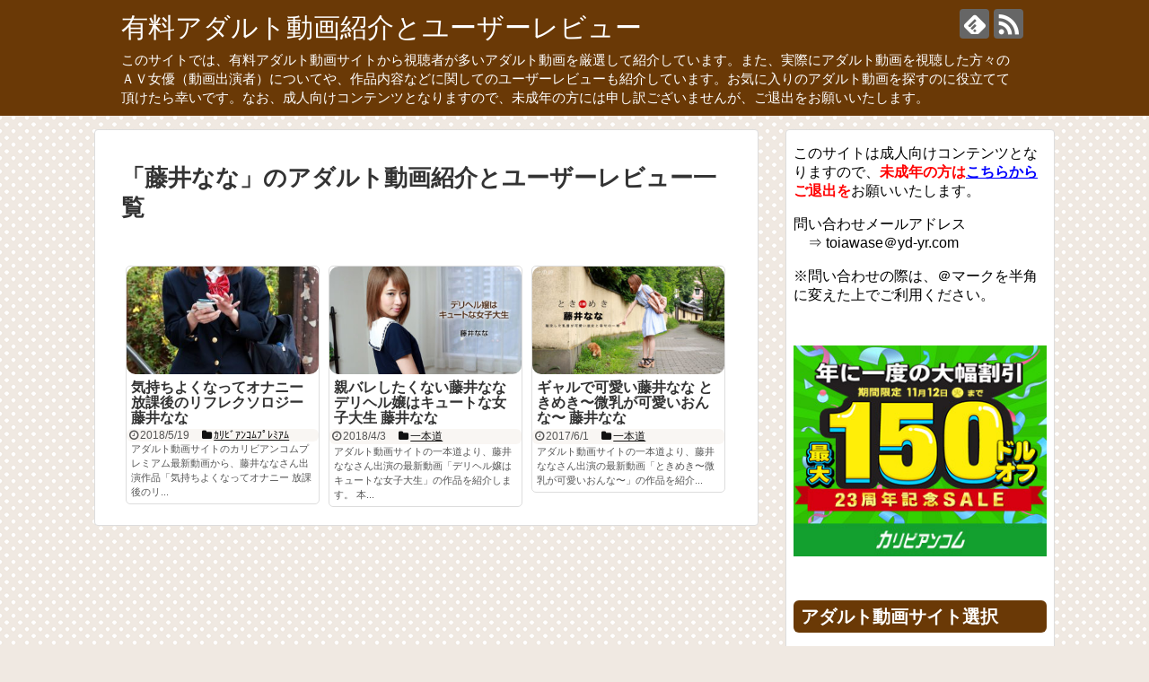

--- FILE ---
content_type: text/html; charset=UTF-8
request_url: https://yd-yr.com/tag/%E8%97%A4%E4%BA%95%E3%81%AA%E3%81%AA
body_size: 10465
content:
<!DOCTYPE html>
<html lang="ja">
<head>
<!-- Global site tag (gtag.js) - Google Analytics -->
<script async src="https://www.googletagmanager.com/gtag/js?id=UA-63201214-9"></script>
<script>
  window.dataLayer = window.dataLayer || [];
  function gtag(){dataLayer.push(arguments);}
  gtag('js', new Date());

  gtag('config', 'UA-63201214-9');
</script>
<!-- /Global site tag (gtag.js) - Google Analytics -->
<meta name="google-site-verification" content="3MHInSv3TXfFIC_UBYhHbxu9nSiUIyGT68yPs35NCso" />
<meta charset="UTF-8">
  <meta name="viewport" content="width=device-width,initial-scale=1.0">
<link rel="alternate" type="application/rss+xml" title="有料アダルト動画紹介とユーザーレビュー RSS Feed" href="https://yd-yr.com/feed" />
<link rel="pingback" href="https://yd-yr.com/xmlrpc.php" />
<meta name="robots" content="noindex,follow">
<meta name="description" content="「藤井なな」の記事一覧です。" />
<meta name="keywords" content="藤井なな" />

<meta name="msvalidate.01" content="167BB8A669D67C9A0C55042B14C1C734" /><title>藤井なな  |  有料アダルト動画紹介とユーザーレビュー</title>
<meta name='robots' content='max-image-preview:large' />
	<style>img:is([sizes="auto" i], [sizes^="auto," i]) { contain-intrinsic-size: 3000px 1500px }</style>
	<link rel="alternate" type="application/rss+xml" title="有料アダルト動画紹介とユーザーレビュー &raquo; フィード" href="https://yd-yr.com/feed" />
<link rel="alternate" type="application/rss+xml" title="有料アダルト動画紹介とユーザーレビュー &raquo; コメントフィード" href="https://yd-yr.com/comments/feed" />
<script type="text/javascript" id="wpp-js" src="https://yd-yr.com/wp-content/plugins/wordpress-popular-posts/assets/js/wpp.min.js?ver=7.2.0" data-sampling="0" data-sampling-rate="100" data-api-url="https://yd-yr.com/wp-json/wordpress-popular-posts" data-post-id="0" data-token="9e35a9c733" data-lang="0" data-debug="0"></script>
<link rel="alternate" type="application/rss+xml" title="有料アダルト動画紹介とユーザーレビュー &raquo; 藤井なな タグのフィード" href="https://yd-yr.com/tag/%e8%97%a4%e4%ba%95%e3%81%aa%e3%81%aa/feed" />
<script type="text/javascript">
/* <![CDATA[ */
window._wpemojiSettings = {"baseUrl":"https:\/\/s.w.org\/images\/core\/emoji\/15.0.3\/72x72\/","ext":".png","svgUrl":"https:\/\/s.w.org\/images\/core\/emoji\/15.0.3\/svg\/","svgExt":".svg","source":{"concatemoji":"https:\/\/yd-yr.com\/wp-includes\/js\/wp-emoji-release.min.js?ver=50d8661e7d54cafaad32df851b42b5df"}};
/*! This file is auto-generated */
!function(i,n){var o,s,e;function c(e){try{var t={supportTests:e,timestamp:(new Date).valueOf()};sessionStorage.setItem(o,JSON.stringify(t))}catch(e){}}function p(e,t,n){e.clearRect(0,0,e.canvas.width,e.canvas.height),e.fillText(t,0,0);var t=new Uint32Array(e.getImageData(0,0,e.canvas.width,e.canvas.height).data),r=(e.clearRect(0,0,e.canvas.width,e.canvas.height),e.fillText(n,0,0),new Uint32Array(e.getImageData(0,0,e.canvas.width,e.canvas.height).data));return t.every(function(e,t){return e===r[t]})}function u(e,t,n){switch(t){case"flag":return n(e,"\ud83c\udff3\ufe0f\u200d\u26a7\ufe0f","\ud83c\udff3\ufe0f\u200b\u26a7\ufe0f")?!1:!n(e,"\ud83c\uddfa\ud83c\uddf3","\ud83c\uddfa\u200b\ud83c\uddf3")&&!n(e,"\ud83c\udff4\udb40\udc67\udb40\udc62\udb40\udc65\udb40\udc6e\udb40\udc67\udb40\udc7f","\ud83c\udff4\u200b\udb40\udc67\u200b\udb40\udc62\u200b\udb40\udc65\u200b\udb40\udc6e\u200b\udb40\udc67\u200b\udb40\udc7f");case"emoji":return!n(e,"\ud83d\udc26\u200d\u2b1b","\ud83d\udc26\u200b\u2b1b")}return!1}function f(e,t,n){var r="undefined"!=typeof WorkerGlobalScope&&self instanceof WorkerGlobalScope?new OffscreenCanvas(300,150):i.createElement("canvas"),a=r.getContext("2d",{willReadFrequently:!0}),o=(a.textBaseline="top",a.font="600 32px Arial",{});return e.forEach(function(e){o[e]=t(a,e,n)}),o}function t(e){var t=i.createElement("script");t.src=e,t.defer=!0,i.head.appendChild(t)}"undefined"!=typeof Promise&&(o="wpEmojiSettingsSupports",s=["flag","emoji"],n.supports={everything:!0,everythingExceptFlag:!0},e=new Promise(function(e){i.addEventListener("DOMContentLoaded",e,{once:!0})}),new Promise(function(t){var n=function(){try{var e=JSON.parse(sessionStorage.getItem(o));if("object"==typeof e&&"number"==typeof e.timestamp&&(new Date).valueOf()<e.timestamp+604800&&"object"==typeof e.supportTests)return e.supportTests}catch(e){}return null}();if(!n){if("undefined"!=typeof Worker&&"undefined"!=typeof OffscreenCanvas&&"undefined"!=typeof URL&&URL.createObjectURL&&"undefined"!=typeof Blob)try{var e="postMessage("+f.toString()+"("+[JSON.stringify(s),u.toString(),p.toString()].join(",")+"));",r=new Blob([e],{type:"text/javascript"}),a=new Worker(URL.createObjectURL(r),{name:"wpTestEmojiSupports"});return void(a.onmessage=function(e){c(n=e.data),a.terminate(),t(n)})}catch(e){}c(n=f(s,u,p))}t(n)}).then(function(e){for(var t in e)n.supports[t]=e[t],n.supports.everything=n.supports.everything&&n.supports[t],"flag"!==t&&(n.supports.everythingExceptFlag=n.supports.everythingExceptFlag&&n.supports[t]);n.supports.everythingExceptFlag=n.supports.everythingExceptFlag&&!n.supports.flag,n.DOMReady=!1,n.readyCallback=function(){n.DOMReady=!0}}).then(function(){return e}).then(function(){var e;n.supports.everything||(n.readyCallback(),(e=n.source||{}).concatemoji?t(e.concatemoji):e.wpemoji&&e.twemoji&&(t(e.twemoji),t(e.wpemoji)))}))}((window,document),window._wpemojiSettings);
/* ]]> */
</script>
<link rel='stylesheet' id='simplicity-style-css' href='https://yd-yr.com/wp-content/themes/simplicity2/style.css?ver=50d8661e7d54cafaad32df851b42b5df&#038;fver=20200501030622' type='text/css' media='all' />
<link rel='stylesheet' id='responsive-style-css' href='https://yd-yr.com/wp-content/themes/simplicity2/css/responsive-pc.css?ver=50d8661e7d54cafaad32df851b42b5df&#038;fver=20200501030622' type='text/css' media='all' />
<link rel='stylesheet' id='skin-style-css' href='https://yd-yr.com/wp-content/themes/simplicity2/skins/chocolate/style.css?ver=50d8661e7d54cafaad32df851b42b5df&#038;fver=20200501030622' type='text/css' media='all' />
<link rel='stylesheet' id='font-awesome-style-css' href='https://yd-yr.com/wp-content/themes/simplicity2/webfonts/css/font-awesome.min.css?ver=50d8661e7d54cafaad32df851b42b5df&#038;fver=20200501030622' type='text/css' media='all' />
<link rel='stylesheet' id='icomoon-style-css' href='https://yd-yr.com/wp-content/themes/simplicity2/webfonts/icomoon/style.css?ver=50d8661e7d54cafaad32df851b42b5df&#038;fver=20200501030622' type='text/css' media='all' />
<link rel='stylesheet' id='responsive-mode-style-css' href='https://yd-yr.com/wp-content/themes/simplicity2/responsive.css?ver=50d8661e7d54cafaad32df851b42b5df&#038;fver=20200501030622' type='text/css' media='all' />
<link rel='stylesheet' id='narrow-style-css' href='https://yd-yr.com/wp-content/themes/simplicity2/css/narrow.css?ver=50d8661e7d54cafaad32df851b42b5df&#038;fver=20200501030622' type='text/css' media='all' />
<link rel='stylesheet' id='media-style-css' href='https://yd-yr.com/wp-content/themes/simplicity2/css/media.css?ver=50d8661e7d54cafaad32df851b42b5df&#038;fver=20200501030622' type='text/css' media='all' />
<link rel='stylesheet' id='extension-style-css' href='https://yd-yr.com/wp-content/themes/simplicity2/css/extension.css?ver=50d8661e7d54cafaad32df851b42b5df&#038;fver=20200501030622' type='text/css' media='all' />
<style id='extension-style-inline-css' type='text/css'>
a{color:#00f}a:hover:not(.balloon-btn-link):not(.btn-icon-link):not(.arrow-box-link),.widget_new_entries a:hover,.widget_new_popular a:hover,.widget_popular_ranking a:hover,.wpp-list a:hover,.entry-read a:hover,.entry .post-meta a:hover,.related-entry-read a:hover,.entry a:hover,.related-entry-title a:hover,.navigation a:hover,#footer a:hover,.article-list .entry-title a:hover{color:#f00}#s{border-radius:25px}#s:focus{outline:0} .entry-thumb img,.related-entry-thumb img,.widget_new_entries ul li img,.widget_new_popular ul li img,.widget_popular_ranking ul li img,#prev-next img,.widget_new_entries .new-entrys-large .new-entry img{border-radius:10px} #main .entry{width:214px;margin:10px 5px 0 5px;border:1px solid #ddd;border-radius:5px;float:left;clear:none;overflow:visible}#list .entry .entry-thumb{margin-top:0;margin-right:0;margin-left:0;text-align:center;margin-bottom:0}.entry-thumb img{width:100%;height:auto;margin-bottom:6px}.entry-card-content{margin-left:0;clear:both}.entry h2 a{margin-top:0;font-size:16px;line-height:110%}.entry .post-meta{margin:0;font-size:12px}.entry-snippet{font-size:11px;padding:0 5px;word-wrap:break-word}.entry-read a{font-size:12px;padding:0 5px}.entry h2{padding:0 5px;word-wrap:break-word;line-height:100%}.entry-read a.entry-read-link{padding:5px 0;margin-left:5px;margin-right:5px;margin-bottom:5px;width:auto}@media screen and (max-width:471px){#main .entry{width:100%;margin:5px 0}.entry-thumb img{width:100%;height:auto}.entry h2 a{font-size:16px}.post-meta{font-size:14px}} .related-entry-thumbnail{height:230px;width:160px;margin-right:10px}.related-entry-thumbnail .related-entry-title a{font-size:14px}.related-entry-thumbnail img{width:160px;height:auto}@media screen and (max-width:639px){.article br{display:block}} #main .social-count{display:none} .arrow-box{display:none}#sns-group-top .balloon-btn-set{width:auto}
</style>
<link rel='stylesheet' id='child-style-css' href='https://yd-yr.com/wp-content/themes/simplicity2-child/style.css?ver=50d8661e7d54cafaad32df851b42b5df&#038;fver=20170216084631' type='text/css' media='all' />
<link rel='stylesheet' id='child-responsive-mode-style-css' href='https://yd-yr.com/wp-content/themes/simplicity2-child/responsive.css?ver=50d8661e7d54cafaad32df851b42b5df&#038;fver=20160619112126' type='text/css' media='all' />
<link rel='stylesheet' id='print-style-css' href='https://yd-yr.com/wp-content/themes/simplicity2/css/print.css?ver=50d8661e7d54cafaad32df851b42b5df&#038;fver=20200501030622' type='text/css' media='print' />
<style id='wp-emoji-styles-inline-css' type='text/css'>

	img.wp-smiley, img.emoji {
		display: inline !important;
		border: none !important;
		box-shadow: none !important;
		height: 1em !important;
		width: 1em !important;
		margin: 0 0.07em !important;
		vertical-align: -0.1em !important;
		background: none !important;
		padding: 0 !important;
	}
</style>
<link rel='stylesheet' id='wp-block-library-css' href='https://yd-yr.com/wp-includes/css/dist/block-library/style.min.css?ver=50d8661e7d54cafaad32df851b42b5df' type='text/css' media='all' />
<style id='classic-theme-styles-inline-css' type='text/css'>
/*! This file is auto-generated */
.wp-block-button__link{color:#fff;background-color:#32373c;border-radius:9999px;box-shadow:none;text-decoration:none;padding:calc(.667em + 2px) calc(1.333em + 2px);font-size:1.125em}.wp-block-file__button{background:#32373c;color:#fff;text-decoration:none}
</style>
<style id='global-styles-inline-css' type='text/css'>
:root{--wp--preset--aspect-ratio--square: 1;--wp--preset--aspect-ratio--4-3: 4/3;--wp--preset--aspect-ratio--3-4: 3/4;--wp--preset--aspect-ratio--3-2: 3/2;--wp--preset--aspect-ratio--2-3: 2/3;--wp--preset--aspect-ratio--16-9: 16/9;--wp--preset--aspect-ratio--9-16: 9/16;--wp--preset--color--black: #000000;--wp--preset--color--cyan-bluish-gray: #abb8c3;--wp--preset--color--white: #ffffff;--wp--preset--color--pale-pink: #f78da7;--wp--preset--color--vivid-red: #cf2e2e;--wp--preset--color--luminous-vivid-orange: #ff6900;--wp--preset--color--luminous-vivid-amber: #fcb900;--wp--preset--color--light-green-cyan: #7bdcb5;--wp--preset--color--vivid-green-cyan: #00d084;--wp--preset--color--pale-cyan-blue: #8ed1fc;--wp--preset--color--vivid-cyan-blue: #0693e3;--wp--preset--color--vivid-purple: #9b51e0;--wp--preset--gradient--vivid-cyan-blue-to-vivid-purple: linear-gradient(135deg,rgba(6,147,227,1) 0%,rgb(155,81,224) 100%);--wp--preset--gradient--light-green-cyan-to-vivid-green-cyan: linear-gradient(135deg,rgb(122,220,180) 0%,rgb(0,208,130) 100%);--wp--preset--gradient--luminous-vivid-amber-to-luminous-vivid-orange: linear-gradient(135deg,rgba(252,185,0,1) 0%,rgba(255,105,0,1) 100%);--wp--preset--gradient--luminous-vivid-orange-to-vivid-red: linear-gradient(135deg,rgba(255,105,0,1) 0%,rgb(207,46,46) 100%);--wp--preset--gradient--very-light-gray-to-cyan-bluish-gray: linear-gradient(135deg,rgb(238,238,238) 0%,rgb(169,184,195) 100%);--wp--preset--gradient--cool-to-warm-spectrum: linear-gradient(135deg,rgb(74,234,220) 0%,rgb(151,120,209) 20%,rgb(207,42,186) 40%,rgb(238,44,130) 60%,rgb(251,105,98) 80%,rgb(254,248,76) 100%);--wp--preset--gradient--blush-light-purple: linear-gradient(135deg,rgb(255,206,236) 0%,rgb(152,150,240) 100%);--wp--preset--gradient--blush-bordeaux: linear-gradient(135deg,rgb(254,205,165) 0%,rgb(254,45,45) 50%,rgb(107,0,62) 100%);--wp--preset--gradient--luminous-dusk: linear-gradient(135deg,rgb(255,203,112) 0%,rgb(199,81,192) 50%,rgb(65,88,208) 100%);--wp--preset--gradient--pale-ocean: linear-gradient(135deg,rgb(255,245,203) 0%,rgb(182,227,212) 50%,rgb(51,167,181) 100%);--wp--preset--gradient--electric-grass: linear-gradient(135deg,rgb(202,248,128) 0%,rgb(113,206,126) 100%);--wp--preset--gradient--midnight: linear-gradient(135deg,rgb(2,3,129) 0%,rgb(40,116,252) 100%);--wp--preset--font-size--small: 13px;--wp--preset--font-size--medium: 20px;--wp--preset--font-size--large: 36px;--wp--preset--font-size--x-large: 42px;--wp--preset--spacing--20: 0.44rem;--wp--preset--spacing--30: 0.67rem;--wp--preset--spacing--40: 1rem;--wp--preset--spacing--50: 1.5rem;--wp--preset--spacing--60: 2.25rem;--wp--preset--spacing--70: 3.38rem;--wp--preset--spacing--80: 5.06rem;--wp--preset--shadow--natural: 6px 6px 9px rgba(0, 0, 0, 0.2);--wp--preset--shadow--deep: 12px 12px 50px rgba(0, 0, 0, 0.4);--wp--preset--shadow--sharp: 6px 6px 0px rgba(0, 0, 0, 0.2);--wp--preset--shadow--outlined: 6px 6px 0px -3px rgba(255, 255, 255, 1), 6px 6px rgba(0, 0, 0, 1);--wp--preset--shadow--crisp: 6px 6px 0px rgba(0, 0, 0, 1);}:where(.is-layout-flex){gap: 0.5em;}:where(.is-layout-grid){gap: 0.5em;}body .is-layout-flex{display: flex;}.is-layout-flex{flex-wrap: wrap;align-items: center;}.is-layout-flex > :is(*, div){margin: 0;}body .is-layout-grid{display: grid;}.is-layout-grid > :is(*, div){margin: 0;}:where(.wp-block-columns.is-layout-flex){gap: 2em;}:where(.wp-block-columns.is-layout-grid){gap: 2em;}:where(.wp-block-post-template.is-layout-flex){gap: 1.25em;}:where(.wp-block-post-template.is-layout-grid){gap: 1.25em;}.has-black-color{color: var(--wp--preset--color--black) !important;}.has-cyan-bluish-gray-color{color: var(--wp--preset--color--cyan-bluish-gray) !important;}.has-white-color{color: var(--wp--preset--color--white) !important;}.has-pale-pink-color{color: var(--wp--preset--color--pale-pink) !important;}.has-vivid-red-color{color: var(--wp--preset--color--vivid-red) !important;}.has-luminous-vivid-orange-color{color: var(--wp--preset--color--luminous-vivid-orange) !important;}.has-luminous-vivid-amber-color{color: var(--wp--preset--color--luminous-vivid-amber) !important;}.has-light-green-cyan-color{color: var(--wp--preset--color--light-green-cyan) !important;}.has-vivid-green-cyan-color{color: var(--wp--preset--color--vivid-green-cyan) !important;}.has-pale-cyan-blue-color{color: var(--wp--preset--color--pale-cyan-blue) !important;}.has-vivid-cyan-blue-color{color: var(--wp--preset--color--vivid-cyan-blue) !important;}.has-vivid-purple-color{color: var(--wp--preset--color--vivid-purple) !important;}.has-black-background-color{background-color: var(--wp--preset--color--black) !important;}.has-cyan-bluish-gray-background-color{background-color: var(--wp--preset--color--cyan-bluish-gray) !important;}.has-white-background-color{background-color: var(--wp--preset--color--white) !important;}.has-pale-pink-background-color{background-color: var(--wp--preset--color--pale-pink) !important;}.has-vivid-red-background-color{background-color: var(--wp--preset--color--vivid-red) !important;}.has-luminous-vivid-orange-background-color{background-color: var(--wp--preset--color--luminous-vivid-orange) !important;}.has-luminous-vivid-amber-background-color{background-color: var(--wp--preset--color--luminous-vivid-amber) !important;}.has-light-green-cyan-background-color{background-color: var(--wp--preset--color--light-green-cyan) !important;}.has-vivid-green-cyan-background-color{background-color: var(--wp--preset--color--vivid-green-cyan) !important;}.has-pale-cyan-blue-background-color{background-color: var(--wp--preset--color--pale-cyan-blue) !important;}.has-vivid-cyan-blue-background-color{background-color: var(--wp--preset--color--vivid-cyan-blue) !important;}.has-vivid-purple-background-color{background-color: var(--wp--preset--color--vivid-purple) !important;}.has-black-border-color{border-color: var(--wp--preset--color--black) !important;}.has-cyan-bluish-gray-border-color{border-color: var(--wp--preset--color--cyan-bluish-gray) !important;}.has-white-border-color{border-color: var(--wp--preset--color--white) !important;}.has-pale-pink-border-color{border-color: var(--wp--preset--color--pale-pink) !important;}.has-vivid-red-border-color{border-color: var(--wp--preset--color--vivid-red) !important;}.has-luminous-vivid-orange-border-color{border-color: var(--wp--preset--color--luminous-vivid-orange) !important;}.has-luminous-vivid-amber-border-color{border-color: var(--wp--preset--color--luminous-vivid-amber) !important;}.has-light-green-cyan-border-color{border-color: var(--wp--preset--color--light-green-cyan) !important;}.has-vivid-green-cyan-border-color{border-color: var(--wp--preset--color--vivid-green-cyan) !important;}.has-pale-cyan-blue-border-color{border-color: var(--wp--preset--color--pale-cyan-blue) !important;}.has-vivid-cyan-blue-border-color{border-color: var(--wp--preset--color--vivid-cyan-blue) !important;}.has-vivid-purple-border-color{border-color: var(--wp--preset--color--vivid-purple) !important;}.has-vivid-cyan-blue-to-vivid-purple-gradient-background{background: var(--wp--preset--gradient--vivid-cyan-blue-to-vivid-purple) !important;}.has-light-green-cyan-to-vivid-green-cyan-gradient-background{background: var(--wp--preset--gradient--light-green-cyan-to-vivid-green-cyan) !important;}.has-luminous-vivid-amber-to-luminous-vivid-orange-gradient-background{background: var(--wp--preset--gradient--luminous-vivid-amber-to-luminous-vivid-orange) !important;}.has-luminous-vivid-orange-to-vivid-red-gradient-background{background: var(--wp--preset--gradient--luminous-vivid-orange-to-vivid-red) !important;}.has-very-light-gray-to-cyan-bluish-gray-gradient-background{background: var(--wp--preset--gradient--very-light-gray-to-cyan-bluish-gray) !important;}.has-cool-to-warm-spectrum-gradient-background{background: var(--wp--preset--gradient--cool-to-warm-spectrum) !important;}.has-blush-light-purple-gradient-background{background: var(--wp--preset--gradient--blush-light-purple) !important;}.has-blush-bordeaux-gradient-background{background: var(--wp--preset--gradient--blush-bordeaux) !important;}.has-luminous-dusk-gradient-background{background: var(--wp--preset--gradient--luminous-dusk) !important;}.has-pale-ocean-gradient-background{background: var(--wp--preset--gradient--pale-ocean) !important;}.has-electric-grass-gradient-background{background: var(--wp--preset--gradient--electric-grass) !important;}.has-midnight-gradient-background{background: var(--wp--preset--gradient--midnight) !important;}.has-small-font-size{font-size: var(--wp--preset--font-size--small) !important;}.has-medium-font-size{font-size: var(--wp--preset--font-size--medium) !important;}.has-large-font-size{font-size: var(--wp--preset--font-size--large) !important;}.has-x-large-font-size{font-size: var(--wp--preset--font-size--x-large) !important;}
:where(.wp-block-post-template.is-layout-flex){gap: 1.25em;}:where(.wp-block-post-template.is-layout-grid){gap: 1.25em;}
:where(.wp-block-columns.is-layout-flex){gap: 2em;}:where(.wp-block-columns.is-layout-grid){gap: 2em;}
:root :where(.wp-block-pullquote){font-size: 1.5em;line-height: 1.6;}
</style>
<link rel='stylesheet' id='wordpress-popular-posts-css-css' href='https://yd-yr.com/wp-content/plugins/wordpress-popular-posts/assets/css/wpp.css?ver=7.2.0&#038;fver=20250321044958' type='text/css' media='all' />
<script type="text/javascript" src="https://yd-yr.com/wp-includes/js/jquery/jquery.min.js?ver=3.7.1" id="jquery-core-js"></script>
<script type="text/javascript" src="https://yd-yr.com/wp-includes/js/jquery/jquery-migrate.min.js?ver=3.4.1" id="jquery-migrate-js"></script>
            <style id="wpp-loading-animation-styles">@-webkit-keyframes bgslide{from{background-position-x:0}to{background-position-x:-200%}}@keyframes bgslide{from{background-position-x:0}to{background-position-x:-200%}}.wpp-widget-block-placeholder,.wpp-shortcode-placeholder{margin:0 auto;width:60px;height:3px;background:#dd3737;background:linear-gradient(90deg,#dd3737 0%,#571313 10%,#dd3737 100%);background-size:200% auto;border-radius:3px;-webkit-animation:bgslide 1s infinite linear;animation:bgslide 1s infinite linear}</style>
            <style type="text/css">.broken_link, a.broken_link {
	text-decoration: line-through;
}</style></head>
  <body class="archive tag tag-300" itemscope itemtype="https://schema.org/WebPage">
    <div id="container">

      <!-- header -->
      <header itemscope itemtype="https://schema.org/WPHeader">
        <div id="header" class="clearfix">
          <div id="header-in">

                        <div id="h-top">
              
              <div class="alignleft top-title-catchphrase">
                <!-- サイトのタイトル -->
<p id="site-title" itemscope itemtype="https://schema.org/Organization">
  <a href="https://yd-yr.com/">有料アダルト動画紹介とユーザーレビュー</a></p>
<!-- サイトの概要 -->
<p id="site-description">
  このサイトでは、有料アダルト動画サイトから視聴者が多いアダルト動画を厳選して紹介しています。また、実際にアダルト動画を視聴した方々のＡＶ女優（動画出演者）についてや、作品内容などに関してのユーザーレビューも紹介しています。お気に入りのアダルト動画を探すのに役立てて頂けたら幸いです。なお、成人向けコンテンツとなりますので、未成年の方には申し訳ございませんが、ご退出をお願いいたします。</p>
              </div>

              <div class="alignright top-sns-follows">
                                <!-- SNSページ -->
<div class="sns-pages">
<ul class="snsp">
<li class="feedly-page"><a href="//feedly.com/i/discover/sources/search/feed/https%3A%2F%2Fyd-yr.com" target="blank" title="feedlyで更新情報を購読" rel="nofollow"><span class="icon-feedly-logo"></span></a></li><li class="rss-page"><a href="https://yd-yr.com/feed" target="_blank" title="RSSで更新情報をフォロー" rel="nofollow"><span class="icon-rss-logo"></span></a></li>  </ul>
</div>
                              </div>

            </div><!-- /#h-top -->
          </div><!-- /#header-in -->
        </div><!-- /#header -->
      </header>

      
      <!-- 本体部分 -->
      <div id="body">
        <div id="body-in" class="cf">

          
          <!-- main -->
          <main itemscope itemprop="mainContentOfPage">
            <div id="main" itemscope itemtype="https://schema.org/Blog">

  <h1 id="archive-title"><span class="archive-title-pb">「</span><span class="archive-title-text">藤井なな</span><span class="archive-title-pa">」</span><span class="archive-title-list-text">のアダルト動画紹介とユーザーレビュー一覧</span></h1>






<div id="list">
<!-- 記事一覧 -->
<a class="hover-card" href="https://yd-yr.com/14605"><article id="post-14605" class="entry cf entry-tile post-14605 post type-post status-publish format-standard has-post-thumbnail category-341 tag-300">
  <figure class="entry-thumb">
                  <img width="320" height="180" src="https://yd-yr.com/wp-content/uploads/2018/05/001-13-320x180.jpg" class="entry-thumnail wp-post-image" alt="" decoding="async" fetchpriority="high" />
            </figure><!-- /.entry-thumb -->

  <div class="entry-card-content">
  <header>
    <h2>気持ちよくなってオナニー  放課後のリフレクソロジー 藤井なな</h2>
    <p class="post-meta">
            <span class="post-date"><span class="fa fa-clock-o fa-fw"></span><span class="published">2018/5/19</span></span>
      
      <span class="category"><span class="fa fa-folder fa-fw"></span>ｶﾘﾋﾞｱﾝｺﾑﾌﾟﾚﾐｱﾑ</span>

      
      
    </p><!-- /.post-meta -->
      </header>
  <p class="entry-snippet">

	アダルト動画サイトのカリビアンコムプレミアム最新動画から、藤井ななさん出演作品「気持ちよくなってオナニー  放課後のリ...</p>

  
</div><!-- /.entry-card-content -->
</article></a><a class="hover-card" href="https://yd-yr.com/13707"><article id="post-13707" class="entry cf entry-tile post-13707 post type-post status-publish format-standard has-post-thumbnail category-3 tag-300">
  <figure class="entry-thumb">
                  <img width="320" height="180" src="https://yd-yr.com/wp-content/uploads/2018/04/str-1-320x180.jpg" class="entry-thumnail wp-post-image" alt="" decoding="async" srcset="https://yd-yr.com/wp-content/uploads/2018/04/str-1-320x180.jpg 320w, https://yd-yr.com/wp-content/uploads/2018/04/str-1-768x432.jpg 768w, https://yd-yr.com/wp-content/uploads/2018/04/str-1.jpg 960w" sizes="(max-width: 320px) 100vw, 320px" />
            </figure><!-- /.entry-thumb -->

  <div class="entry-card-content">
  <header>
    <h2>親バレしたくない藤井なな  デリヘル嬢はキュートな女子大生  藤井なな</h2>
    <p class="post-meta">
            <span class="post-date"><span class="fa fa-clock-o fa-fw"></span><span class="published">2018/4/3</span></span>
      
      <span class="category"><span class="fa fa-folder fa-fw"></span>一本道</span>

      
      
    </p><!-- /.post-meta -->
      </header>
  <p class="entry-snippet">

	アダルト動画サイトの一本道より、藤井ななさん出演の最新動画「デリヘル嬢はキュートな女子大生」の作品を紹介します。

本...</p>

  
</div><!-- /.entry-card-content -->
</article></a><a class="hover-card" href="https://yd-yr.com/8427"><article id="post-8427" class="entry cf entry-tile post-8427 post type-post status-publish format-standard has-post-thumbnail category-3 tag-300">
  <figure class="entry-thumb">
                  <img width="320" height="180" src="https://yd-yr.com/wp-content/uploads/2017/06/str-320x180.jpg" class="entry-thumnail wp-post-image" alt="" decoding="async" srcset="https://yd-yr.com/wp-content/uploads/2017/06/str-320x180.jpg 320w, https://yd-yr.com/wp-content/uploads/2017/06/str-768x432.jpg 768w, https://yd-yr.com/wp-content/uploads/2017/06/str.jpg 960w" sizes="(max-width: 320px) 100vw, 320px" />
            </figure><!-- /.entry-thumb -->

  <div class="entry-card-content">
  <header>
    <h2>ギャルで可愛い藤井なな  ときめき〜微乳が可愛いおんな〜  藤井なな</h2>
    <p class="post-meta">
            <span class="post-date"><span class="fa fa-clock-o fa-fw"></span><span class="published">2017/6/1</span></span>
      
      <span class="category"><span class="fa fa-folder fa-fw"></span>一本道</span>

      
      
    </p><!-- /.post-meta -->
      </header>
  <p class="entry-snippet">


	




	アダルト動画サイトの一本道より、藤井ななさん出演の最新動画「ときめき〜微乳が可愛いおんな〜」の作品を紹介...</p>

  
</div><!-- /.entry-card-content -->
</article></a>  <div class="clear"></div>
</div><!-- /#list -->

  <!-- 文章下広告 -->
                  


            </div><!-- /#main -->
          </main>
        <!-- sidebar -->
<div id="sidebar" class="sidebar nwa" role="complementary">
    
  <div id="sidebar-widget">
  <!-- ウイジェット -->
  <aside id="text-4" class="widget widget_text">			<div class="textwidget"><p>このサイトは成人向けコンテンツとなりますので、<span style="color:#FF0000"><strong>未成年の方は<a href="https://www.yahoo.co.jp/">こちらから</a>ご退出を</strong></span>お願いいたします。</p>
<p>問い合わせメールアドレス<br />
　⇒ toiawase＠yd-yr.com</p>
<p>※問い合わせの際は、＠マークを半角に変えた上でご利用ください。</p>
</div>
		</aside><aside id="custom_html-6" class="widget_text widget widget_custom_html"><div class="textwidget custom-html-widget"><a href="https://click.dtiserv2.com/Click2/1006033-6-177545" target="_blank" rel="noopener"><img alt="" src="https://affiliate.dtiserv.com/image/carib/300_250.jpg" border="0"></a></div></aside><aside id="categories-2" class="widget widget_categories"><h3 class="widget_title sidebar_widget_title">アダルト動画サイト選択</h3>
			<ul>
					<li class="cat-item cat-item-8"><a href="https://yd-yr.com/category/heyzo">Heyzo</a>
</li>
	<li class="cat-item cat-item-3"><a href="https://yd-yr.com/category/%e4%b8%80%e6%9c%ac%e9%81%93">一本道</a>
</li>
	<li class="cat-item cat-item-4"><a href="https://yd-yr.com/category/%e5%a4%a9%e7%84%b6%e3%82%80%e3%81%99%e3%82%81">天然むすめ</a>
</li>
	<li class="cat-item cat-item-5"><a href="https://yd-yr.com/category/%e3%83%91%e3%82%b3%e3%83%91%e3%82%b3%e3%83%9e%e3%83%9e">パコパコママ</a>
</li>
	<li class="cat-item cat-item-2"><a href="https://yd-yr.com/category/%e3%82%ab%e3%83%aa%e3%83%93%e3%82%a2%e3%83%b3%e3%82%b3%e3%83%a0">カリビアンコム</a>
</li>
	<li class="cat-item cat-item-341"><a href="https://yd-yr.com/category/%ef%bd%b6%ef%be%98%ef%be%8b%ef%be%9e%ef%bd%b1%ef%be%9d%ef%bd%ba%ef%be%91%ef%be%8c%ef%be%9f%ef%be%9a%ef%be%90%ef%bd%b1%ef%be%91">ｶﾘﾋﾞｱﾝｺﾑﾌﾟﾚﾐｱﾑ</a>
</li>
			</ul>

			</aside><aside id="archives-2" class="widget widget_archive"><h3 class="widget_title sidebar_widget_title">アダルト動画公開年月</h3>		<label class="screen-reader-text" for="archives-dropdown-2">アダルト動画公開年月</label>
		<select id="archives-dropdown-2" name="archive-dropdown">
			
			<option value="">月を選択</option>
				<option value='https://yd-yr.com/date/2019/06'> 2019年6月 </option>
	<option value='https://yd-yr.com/date/2019/05'> 2019年5月 </option>
	<option value='https://yd-yr.com/date/2018/12'> 2018年12月 </option>
	<option value='https://yd-yr.com/date/2018/11'> 2018年11月 </option>
	<option value='https://yd-yr.com/date/2018/10'> 2018年10月 </option>
	<option value='https://yd-yr.com/date/2018/09'> 2018年9月 </option>
	<option value='https://yd-yr.com/date/2018/08'> 2018年8月 </option>
	<option value='https://yd-yr.com/date/2018/07'> 2018年7月 </option>
	<option value='https://yd-yr.com/date/2018/06'> 2018年6月 </option>
	<option value='https://yd-yr.com/date/2018/05'> 2018年5月 </option>
	<option value='https://yd-yr.com/date/2018/04'> 2018年4月 </option>
	<option value='https://yd-yr.com/date/2018/03'> 2018年3月 </option>
	<option value='https://yd-yr.com/date/2018/02'> 2018年2月 </option>
	<option value='https://yd-yr.com/date/2018/01'> 2018年1月 </option>
	<option value='https://yd-yr.com/date/2017/12'> 2017年12月 </option>
	<option value='https://yd-yr.com/date/2017/11'> 2017年11月 </option>
	<option value='https://yd-yr.com/date/2017/10'> 2017年10月 </option>
	<option value='https://yd-yr.com/date/2017/09'> 2017年9月 </option>
	<option value='https://yd-yr.com/date/2017/08'> 2017年8月 </option>
	<option value='https://yd-yr.com/date/2017/07'> 2017年7月 </option>
	<option value='https://yd-yr.com/date/2017/06'> 2017年6月 </option>
	<option value='https://yd-yr.com/date/2017/05'> 2017年5月 </option>
	<option value='https://yd-yr.com/date/2017/04'> 2017年4月 </option>
	<option value='https://yd-yr.com/date/2017/03'> 2017年3月 </option>
	<option value='https://yd-yr.com/date/2017/02'> 2017年2月 </option>
	<option value='https://yd-yr.com/date/2017/01'> 2017年1月 </option>

		</select>

			<script type="text/javascript">
/* <![CDATA[ */

(function() {
	var dropdown = document.getElementById( "archives-dropdown-2" );
	function onSelectChange() {
		if ( dropdown.options[ dropdown.selectedIndex ].value !== '' ) {
			document.location.href = this.options[ this.selectedIndex ].value;
		}
	}
	dropdown.onchange = onSelectChange;
})();

/* ]]> */
</script>
</aside><aside id="search-2" class="widget widget_search"><form method="get" id="searchform" action="https://yd-yr.com/">
	<input type="text" placeholder="ブログ内を検索" name="s" id="s">
	<input type="submit" id="searchsubmit" value="">
</form></aside>  </div>

    <!--スクロール追従領域-->
  <div id="sidebar-scroll">
                  <aside id="new_popular-2" class="widget widget_new_popular">          <h3 class="widget_title sidebar_widget_title">新着のアダルト動画</h3>          <ul class="new-entrys">
<li class="new-entry">
  <div class="new-entry-thumb">
      <a href="https://yd-yr.com/19173" class="new-entry-image" title="いやらしい身体いずみ美耶  クレーム処理のOLにカラダで謝罪してもらいました！ Vol.4"><img width="100" height="100" src="https://yd-yr.com/wp-content/uploads/2019/06/005-1-100x100.jpg" class="attachment-thumb100 size-thumb100 wp-post-image" alt="" decoding="async" loading="lazy" srcset="https://yd-yr.com/wp-content/uploads/2019/06/005-1-100x100.jpg 100w, https://yd-yr.com/wp-content/uploads/2019/06/005-1-150x150.jpg 150w" sizes="auto, (max-width: 100px) 100vw, 100px" /></a>
    </div><!-- /.new-entry-thumb -->

  <div class="new-entry-content">
    <a href="https://yd-yr.com/19173" class="new-entry-title" title="いやらしい身体いずみ美耶  クレーム処理のOLにカラダで謝罪してもらいました！ Vol.4">いやらしい身体いずみ美耶  クレーム処理のOLにカラダで謝罪してもらいました！ Vol.4</a>
  </div><!-- /.new-entry-content -->

</li><!-- /.new-entry -->
<li class="new-entry">
  <div class="new-entry-thumb">
      <a href="https://yd-yr.com/19089" class="new-entry-image" title="巨乳スレンダー町村小夜子  熟女ソープ嬢がネットリご奉仕いたします Vol.3"><img width="100" height="100" src="https://yd-yr.com/wp-content/uploads/2019/06/003-3-100x100.jpg" class="attachment-thumb100 size-thumb100 wp-post-image" alt="" decoding="async" loading="lazy" srcset="https://yd-yr.com/wp-content/uploads/2019/06/003-3-100x100.jpg 100w, https://yd-yr.com/wp-content/uploads/2019/06/003-3-150x150.jpg 150w" sizes="auto, (max-width: 100px) 100vw, 100px" /></a>
    </div><!-- /.new-entry-thumb -->

  <div class="new-entry-content">
    <a href="https://yd-yr.com/19089" class="new-entry-title" title="巨乳スレンダー町村小夜子  熟女ソープ嬢がネットリご奉仕いたします Vol.3">巨乳スレンダー町村小夜子  熟女ソープ嬢がネットリご奉仕いたします Vol.3</a>
  </div><!-- /.new-entry-content -->

</li><!-- /.new-entry -->
<li class="new-entry">
  <div class="new-entry-thumb">
      <a href="https://yd-yr.com/19083" class="new-entry-image" title="色白敏感ボディ舟木ありか  淫らなマゾ乳素人むすめ"><img width="100" height="100" src="https://yd-yr.com/wp-content/uploads/2019/06/g_b003-1-100x100.jpg" class="attachment-thumb100 size-thumb100 wp-post-image" alt="" decoding="async" loading="lazy" srcset="https://yd-yr.com/wp-content/uploads/2019/06/g_b003-1-100x100.jpg 100w, https://yd-yr.com/wp-content/uploads/2019/06/g_b003-1-150x150.jpg 150w" sizes="auto, (max-width: 100px) 100vw, 100px" /></a>
    </div><!-- /.new-entry-thumb -->

  <div class="new-entry-content">
    <a href="https://yd-yr.com/19083" class="new-entry-title" title="色白敏感ボディ舟木ありか  淫らなマゾ乳素人むすめ">色白敏感ボディ舟木ありか  淫らなマゾ乳素人むすめ</a>
  </div><!-- /.new-entry-content -->

</li><!-- /.new-entry -->
<li class="new-entry">
  <div class="new-entry-thumb">
      <a href="https://yd-yr.com/19077" class="new-entry-image" title="大興奮の腰使い成田あきこ  人妻自宅ハメ 〜バスト100センチ超えの巨乳妻〜"><img width="100" height="100" src="https://yd-yr.com/wp-content/uploads/2019/06/2-1-100x100.jpg" class="attachment-thumb100 size-thumb100 wp-post-image" alt="" decoding="async" loading="lazy" srcset="https://yd-yr.com/wp-content/uploads/2019/06/2-1-100x100.jpg 100w, https://yd-yr.com/wp-content/uploads/2019/06/2-1-150x150.jpg 150w" sizes="auto, (max-width: 100px) 100vw, 100px" /></a>
    </div><!-- /.new-entry-thumb -->

  <div class="new-entry-content">
    <a href="https://yd-yr.com/19077" class="new-entry-title" title="大興奮の腰使い成田あきこ  人妻自宅ハメ 〜バスト100センチ超えの巨乳妻〜">大興奮の腰使い成田あきこ  人妻自宅ハメ 〜バスト100センチ超えの巨乳妻〜</a>
  </div><!-- /.new-entry-content -->

</li><!-- /.new-entry -->
<li class="new-entry">
  <div class="new-entry-thumb">
      <a href="https://yd-yr.com/19067" class="new-entry-image" title="濡れ感じやすい中畑さちこ  危険日の儀式。家からノーパン。がっつり中出し。"><img width="100" height="100" src="https://yd-yr.com/wp-content/uploads/2019/06/1-100x100.jpg" class="attachment-thumb100 size-thumb100 wp-post-image" alt="" decoding="async" loading="lazy" srcset="https://yd-yr.com/wp-content/uploads/2019/06/1-100x100.jpg 100w, https://yd-yr.com/wp-content/uploads/2019/06/1-150x150.jpg 150w" sizes="auto, (max-width: 100px) 100vw, 100px" /></a>
    </div><!-- /.new-entry-thumb -->

  <div class="new-entry-content">
    <a href="https://yd-yr.com/19067" class="new-entry-title" title="濡れ感じやすい中畑さちこ  危険日の儀式。家からノーパン。がっつり中出し。">濡れ感じやすい中畑さちこ  危険日の儀式。家からノーパン。がっつり中出し。</a>
  </div><!-- /.new-entry-content -->

</li><!-- /.new-entry -->
<li class="new-entry">
  <div class="new-entry-thumb">
      <a href="https://yd-yr.com/19061" class="new-entry-image" title="おしゃぶり大好き仲村さり  マン毛の濃さはバキュームの強さ 〜刺激強めのねっとりしたバキュームが得意なハーフ美女〜"><img width="100" height="100" src="https://yd-yr.com/wp-content/uploads/2019/06/005-100x100.jpg" class="attachment-thumb100 size-thumb100 wp-post-image" alt="" decoding="async" loading="lazy" srcset="https://yd-yr.com/wp-content/uploads/2019/06/005-100x100.jpg 100w, https://yd-yr.com/wp-content/uploads/2019/06/005-150x150.jpg 150w" sizes="auto, (max-width: 100px) 100vw, 100px" /></a>
    </div><!-- /.new-entry-thumb -->

  <div class="new-entry-content">
    <a href="https://yd-yr.com/19061" class="new-entry-title" title="おしゃぶり大好き仲村さり  マン毛の濃さはバキュームの強さ 〜刺激強めのねっとりしたバキュームが得意なハーフ美女〜">おしゃぶり大好き仲村さり  マン毛の濃さはバキュームの強さ 〜刺激強めのねっとりしたバキュームが得意なハーフ美女〜</a>
  </div><!-- /.new-entry-content -->

</li><!-- /.new-entry -->
<li class="new-entry">
  <div class="new-entry-thumb">
      <a href="https://yd-yr.com/19055" class="new-entry-image" title="自ら膣の奥まで笹岡けいこ  裸エプロンで熟女をハメてヤりました"><img width="100" height="100" src="https://yd-yr.com/wp-content/uploads/2019/06/003-2-100x100.jpg" class="attachment-thumb100 size-thumb100 wp-post-image" alt="" decoding="async" loading="lazy" srcset="https://yd-yr.com/wp-content/uploads/2019/06/003-2-100x100.jpg 100w, https://yd-yr.com/wp-content/uploads/2019/06/003-2-150x150.jpg 150w" sizes="auto, (max-width: 100px) 100vw, 100px" /></a>
    </div><!-- /.new-entry-thumb -->

  <div class="new-entry-content">
    <a href="https://yd-yr.com/19055" class="new-entry-title" title="自ら膣の奥まで笹岡けいこ  裸エプロンで熟女をハメてヤりました">自ら膣の奥まで笹岡けいこ  裸エプロンで熟女をハメてヤりました</a>
  </div><!-- /.new-entry-content -->

</li><!-- /.new-entry -->
<li class="new-entry">
  <div class="new-entry-thumb">
      <a href="https://yd-yr.com/19049" class="new-entry-image" title="必見の生ﾊﾒＳＥＸ増子理恵  快感に耐えきれず絶頂お漏らしする女子大生"><img width="100" height="100" src="https://yd-yr.com/wp-content/uploads/2019/06/3-1-1-100x100.jpg" class="attachment-thumb100 size-thumb100 wp-post-image" alt="" decoding="async" loading="lazy" srcset="https://yd-yr.com/wp-content/uploads/2019/06/3-1-1-100x100.jpg 100w, https://yd-yr.com/wp-content/uploads/2019/06/3-1-1-150x150.jpg 150w" sizes="auto, (max-width: 100px) 100vw, 100px" /></a>
    </div><!-- /.new-entry-thumb -->

  <div class="new-entry-content">
    <a href="https://yd-yr.com/19049" class="new-entry-title" title="必見の生ﾊﾒＳＥＸ増子理恵  快感に耐えきれず絶頂お漏らしする女子大生">必見の生ﾊﾒＳＥＸ増子理恵  快感に耐えきれず絶頂お漏らしする女子大生</a>
  </div><!-- /.new-entry-content -->

</li><!-- /.new-entry -->
</ul>
<div class="clear"></div>
        </aside>            </div>
  
</div><!-- /#sidebar -->

        </div><!-- /#body-in -->
      </div><!-- /#body -->

      <!-- footer -->
      <footer itemscope itemtype="https://schema.org/WPFooter">
        <div id="footer" class="main-footer">
          <div id="footer-in">

            
          <div class="clear"></div>
            <div id="copyright" class="wrapper">
                            <div class="credit">
                &copy; 2017  <a href="https://yd-yr.com">有料アダルト動画紹介とユーザーレビュー</a>.              </div>

                          </div>
        </div><!-- /#footer-in -->
        </div><!-- /#footer -->
      </footer>
      <div id="page-top">
      <a id="move-page-top"><span class="fa fa-angle-double-up fa-2x"></span></a>
  
</div>
          </div><!-- /#container -->
      <script>
    (function(){
        var f = document.querySelectorAll(".video-click");
        for (var i = 0; i < f.length; ++i) {
        f[i].onclick = function () {
          var iframe = this.getAttribute("data-iframe");
          this.parentElement.innerHTML = '<div class="video">' + iframe + '</div>';
        }
        }
    })();
  </script>
  		<style>
			:root {
				-webkit-user-select: none;
				-webkit-touch-callout: none;
				-ms-user-select: none;
				-moz-user-select: none;
				user-select: none;
			}
		</style>
		<script type="text/javascript">
			/*<![CDATA[*/
			document.oncontextmenu = function(event) {
				if (event.target.tagName != 'INPUT' && event.target.tagName != 'TEXTAREA') {
					event.preventDefault();
				}
			};
			document.ondragstart = function() {
				if (event.target.tagName != 'INPUT' && event.target.tagName != 'TEXTAREA') {
					event.preventDefault();
				}
			};
			/*]]>*/
		</script>
		<script type="text/javascript" id="simplicity-js-js-extra">
/* <![CDATA[ */
var do_masonry = {"enable":"1"};
var lazyload_config = {"threshold":"0","effect":"fadeIn"};
/* ]]> */
</script>
<script src="https://yd-yr.com/wp-content/themes/simplicity2/javascript.js?ver=50d8661e7d54cafaad32df851b42b5df&fver=20200501030622" defer></script>
<script src="https://yd-yr.com/wp-content/themes/simplicity2-child/javascript.js?ver=50d8661e7d54cafaad32df851b42b5df&fver=20160619112126" defer></script>
<script type="text/javascript" src="https://yd-yr.com/wp-includes/js/imagesloaded.min.js?ver=5.0.0" id="imagesloaded-js"></script>
<script type="text/javascript" src="https://yd-yr.com/wp-includes/js/masonry.min.js?ver=4.2.2" id="masonry-js"></script>
<script type="text/javascript" src="https://yd-yr.com/wp-includes/js/jquery/jquery.masonry.min.js?ver=3.1.2b" id="jquery-masonry-js"></script>
<script src="https://yd-yr.com/wp-content/themes/simplicity2/js/jquery.lazyload.min.js?ver=50d8661e7d54cafaad32df851b42b5df&fver=20200501030622" defer></script>
                

    
  </body>
</html>
